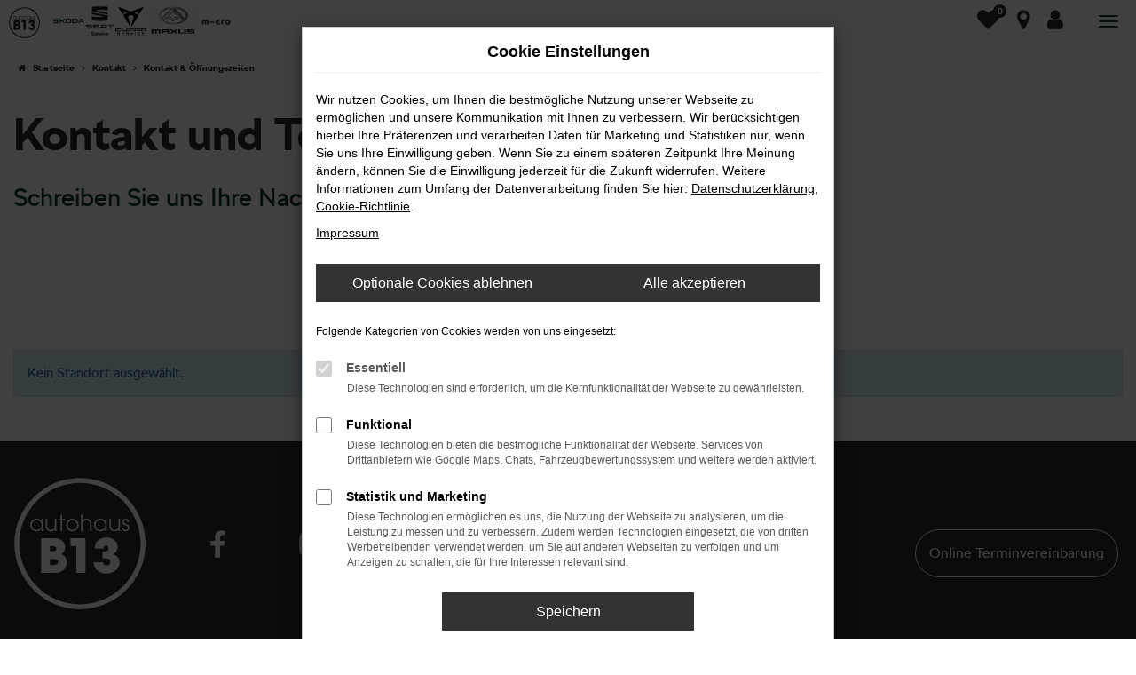

--- FILE ---
content_type: text/html; charset=UTF-8
request_url: https://www.autohausb13.de/kontaktformular/
body_size: 11464
content:
<!DOCTYPE html>
<html lang="de">
<head>
    <meta charset="utf-8">
<meta name="viewport" content="width=device-width, initial-scale=1.0">
    <title>Kontaktdaten und Öffnungszeiten</title>
    <meta name="description" content="Kontaktdaten und Öffnungszeiten bei autohaus an der B13 GmbH & Co. KG in [ORT]. Hier finden Sie unsere Kontaktdaten.">
<meta name="copyright" content="Copyright 2026 www.audaris.de">
<meta name="expires" content="60">

                        <meta name="robots" content="all">
            
                                            <meta name="geo.placename"
                  content="Karlskron / Brautlach">
                                    <meta name="geo.position"
                  content="48.693326;11.455068">
                                    <meta name="geo.region"
                  content="DE-BY">
                                    <meta name="google-site-verification"
                  content="IU21cgg0ExTZu4kMmZftPBaierAgTibSNBeIaCnWSIk">
                                    <meta name="keywords"
                  content="Kontakt von autohaus an der B13 GmbH & Co. KG">
                                    <meta name="pagetopic"
                  content="Autohaus Webseite">
                    
            <meta property="og:title" content="Kontaktdaten und Öffnungszeiten">
                <meta property="og:type" content="website">
                <meta property="og:description" content="Kontaktdaten und Öffnungszeiten bei autohaus an der B13 GmbH & Co. KG in [ORT]. Hier finden Sie unsere Kontaktdaten.">
                <meta property="og:url" content="https://www.autohausb13.de/kontaktformular/">
                <meta property="og:image" content="https://www.autohausb13.de/website/themes/autohausb13.de_relaunch/img/logo.og.png">
    
            <meta name="twitter:card" content="summary">
                <meta name="twitter:title" content="Kontaktdaten und Öffnungszeiten">
                <meta name="twitter:description" content="Kontaktdaten und Öffnungszeiten bei autohaus an der B13 GmbH & Co. KG in [ORT]. Hier finden Sie unsere Kontaktdaten.">
                <meta name="twitter:image" content="https://www.autohausb13.de/website/themes/autohausb13.de_relaunch/img/logo.og.png">
    
            <link rel="canonical" href="https://www.autohausb13.de/kontaktformular/">
    
    <link rel="shortcut icon" href="/website/themes/autohausb13.de_relaunch/img/favicon.ico" type="image/x-icon">
    <link rel="apple-touch-icon" sizes="57x57" href="/website/themes/autohausb13.de_relaunch/img/apple-icon-57x57.png">
    <link rel="apple-touch-icon" sizes="60x60" href="/website/themes/autohausb13.de_relaunch/img/apple-icon-60x60.png">
    <link rel="apple-touch-icon" sizes="72x72" href="/website/themes/autohausb13.de_relaunch/img/apple-icon-72x72.png">
    <link rel="apple-touch-icon" sizes="76x76" href="/website/themes/autohausb13.de_relaunch/img/apple-icon-76x76.png">
    <link rel="apple-touch-icon" sizes="114x114" href="/website/themes/autohausb13.de_relaunch/img/apple-icon-114x114.png">
    <link rel="apple-touch-icon" sizes="120x120" href="/website/themes/autohausb13.de_relaunch/img/apple-icon-120x120.png">
    <link rel="apple-touch-icon" sizes="144x144" href="/website/themes/autohausb13.de_relaunch/img/apple-icon-144x144.png">
    <link rel="apple-touch-icon" sizes="152x152" href="/website/themes/autohausb13.de_relaunch/img/apple-icon-152x152.png">
    <link rel="apple-touch-icon" sizes="180x180" href="/website/themes/autohausb13.de_relaunch/img/apple-icon-180x180.png">
    <link rel="icon" type="image/png" sizes="192x192" href="/website/themes/autohausb13.de_relaunch/img/android-icon-192x192.png">
    <link rel="icon" type="image/png" sizes="32x32" href="/website/themes/autohausb13.de_relaunch/img/favicon-32x32.png">
    <link rel="icon" type="image/png" sizes="96x96" href="/website/themes/autohausb13.de_relaunch/img/favicon-96x96.png">
    <link rel="icon" type="image/png" sizes="16x16" href="/website/themes/autohausb13.de_relaunch/img/favicon-16x16.png">
        <meta name="msapplication-TileColor" content="#ffffff">
    <meta name="msapplication-TileImage" content="/website/themes/autohausb13.de_relaunch/img/ms-icon-144x144.png">
    <meta name="theme-color" content="#ffffff">
    <script src="/web/libs/jquery/jquery.min.js?v=370"></script>

            <script>
    let _paq = window._paq = window._paq || [];

        
    _paq.push(['setCookieDomain', '*.autohausb13.de']);
    _paq.push(['requireCookieConsent']);
    _paq.push(['trackPageView']);
    _paq.push(['enableLinkTracking']);
    (function () {
        let u = 'https://audalytics.audaris.icu/';

        _paq.push(['setTrackerUrl', u + 'matomo.php']);
        _paq.push(['setSiteId', '23']);

        let d = document, g = d.createElement('script'), s = d.getElementsByTagName('script')[0];

        g.type = 'text/javascript';
        g.async = true;
        g.src = u + 'matomo.js';
        s.parentNode.insertBefore(g, s);
    })();
    
</script>

            
        <script>
        
        window.dataLayer = window.dataLayer || [];


        function gtag() {
            dataLayer.push(arguments);
        }


        gtag('consent', 'default', {
            'ad_storage': 'denied',
            'ad_user_data': 'denied',
            'ad_personalization': 'denied',
            'analytics_storage': 'denied'
        });
        
    </script>

                
            <script>
            
            gtag('js', new Date());
            gtag('config', 'G-PV7BZ3TWBP', {'cookieFlags': 'SameSite=None; Secure'});
            
        </script>
    
                
    


<link rel="stylesheet" href="/web/assets/main-277a6721ba.min.css">



<link rel="stylesheet" href="/website/themes/autohausb13.de_relaunch/templates/../css/foundation-dba57edaf9.css">


    <link rel="stylesheet" href="/website/themes/autohausb13.de_relaunch/css/custom.css?v=1741873685">


<link href="/web/foundations/_basis/css/fonts-skoda.css" rel="stylesheet">
</head>



    



<body id="page_body"
      class="theme009 pageid-585 no_header"
      data-lid="0"      data-wid="495"
      data-cid="2025">

<a class="a11y-btn sr-only sr-only-focusable" href="#site-content">Zum Hauptinhalt springen</a>

<div id="overlay"></div>


        



<div id="wrapper">
    <div id="page_wrapper">
        <header aria-label="Header" id="header-container">
    <div id="header">
        <div class="top-area">
            <div class="container-full">
                <div id="logo">
                    <a href="/">
                                                    <img src="/website/themes/autohausb13.de_relaunch/img/template_logo.png"
                                 alt="Logo autohaus an der B13 GmbH & Co. KG"
                                 title="Logo autohaus an der B13 GmbH & Co. KG">
                                            </a>
                </div>
                <nav class="navbar navbar-inverse">
                    <div class="container-full">
                        <div class="navbar-header">
                            <button type="button" id="menu-toggle" class="navbar-toggle" title="Hamburger-Menü" aria-expanded="false" aria-controls="page_sidebar"><span class="icon-bar"></span><span class="icon-bar"></span><span class="icon-bar"></span><span class="m-text">Menü</span></button>
                            <div id="optional-header-icons">
                                <ul aria-label="Oberes Menü" class="nav navbar-nav" role="menubar">
                                    <li role="none">
                                        <a href="/favoriten/"
                                           id="menu-favorites"
                                           title="Meine Favoriten Fahrzeuge"
                                           role="menuitem">
                                            <i class="fa fa-heart"
                                               aria-hidden="true"></i>
                                            <span class="js-fav-counter" aria-hidden="true">0</span>
                                            <em class="icons-top-right-title">
                                                Favoriten
                                            </em>
                                        </a>
                                    </li>
                                                                            <li role="none">
                                            <a href="javascript:void(0)"
                                               id="side-multi-directions-load"
                                               title="Overlay mit Standorten öffnen"
                                               role="menuitem">
                                                <i class="fa fa-map-marker" aria-hidden="true"></i>
                                                <em class="icons-top-right-title">
                                                    Standorte
                                                </em>
                                            </a>
                                        </li>
                                                                                                            <li role="none">
                                        <a href="javascript:void(0)"
                                           onclick="document.getElementById('loginboxbc').style.display === 'none' ? document.getElementById('loginboxbc').style.display = 'block' : document.getElementById('loginboxbc').style.display = 'none';"
                                           title="Login Kundenkarte"
                                           role="menuitem">
                                            <i class="fa fa-user" aria-hidden="true"></i>
                                            <em class="icons-top-right-title">
                                                Login Kundenkarte
                                            </em>
                                        </a>
                                    </li>
                                </ul>
                            </div>
                            <script>
                                function openPassword() {
                                    w = window.open(
                                        'https://ahb13.loyserv.com/password.html?style=plain',
                                        'pwd',
                                        'scrollbars=no,width=550,height=300',
                                    );
                                }
                            </script>
                            <style>
                                #loginboxbc {
                                    background: #fff;
                                    padding: 15px;
                                    width: 290px;
                                    z-index: 1;
                                    position: absolute;
                                    right: 15px;
                                    top: 100%;
                                }

                                @media (min-width: 1380px) {
                                    #header .navbar {
                                        height: 80px;
                                    }
                                }
                            </style>
                            <div id="loginboxbc"
                                 style="display:none;">
                                <form action="https://ahb13.loyserv.com/login.html"
                                      name="loginboxform"
                                      method="post"
                                      target="_blank">
                                    <input type="hidden" name="backlink" value="">
                                    <div class="form-group">
                                        <label>
                                            Kartennummer:
                                        </label>
                                        <input type="text"
                                               name="username"
                                               value="KARTENNUMMER"
                                               onfocus="if(this.value=='KARTENNUMMER'){this.value=''}"
                                               onblur="if(this.value==''){this.value='KARTENNUMMER'}"
                                               class="form-control"
                                               aria-label="Kartennummer"
                                               aria-required="true">
                                    </div>
                                    <label>
                                        Passwort:
                                    </label>
                                    <input type="password"
                                           name="password"
                                           value="Passwort"
                                           onfocus="if(this.value=='Passwort'){this.value=''}"
                                           onblur="if(this.value==''){this.value='Passwort'}"
                                           class="form-control"
                                           aria-label="Passwort"
                                           aria-required="true">
                                    <a href="javascript:document.forms['loginboxform'].submit();"
                                       class="btn btn-primary linkanmelden"
                                       role="button">
                                        Anmelden
                                    </a><br>
                                    <a href="javascript:openPassword()"
                                       class="forgetpassword small">
                                        Passwort vergessen?
                                    </a>
                                </form>
                            </div>
                        </div>
                    </div>
                </nav>
                <div class="navbar-left">
                    <div class="row">
    <div class="col-md-12 col-sm-12 col-xs-12 column">
        <div class="ge-content ge-content-type-tinymce" data-ge-content-type="tinymce">
            <ul style="list-style: none; padding: 0; margin: 0; display: flex; gap: 10px; flex-wrap: wrap;">
                <li>
                    <a title="Skoda Vertragspartner" href="https://www.skoda-auto.de/?gclid=EAIaIQobChMI3Of6-YeS-wIVkPt3Ch0fRQX8EAAYASAAEgI03fD_BwE&amp;gclsrc=aw.ds" target="_blank" rel="noopener" aria-label="Skoda Vertragspartner (opens in a new tab)">
                        <img src="https://www.brands.audaris.eu/web/img/brands/190x190/skoda.png" alt="Skoda Vertragspartner" width="55" height="55">
                    </a>
                </li>
                <li>
                    <a title="Seat Servicepartner" href="https://autohausb13.seat.de/gebrauchtwagen" target="_blank" rel="noopener" aria-label="Seat Servicepartner (opens in a new tab)">
                        <img src="https://www.brands.audaris.eu/web/img/brands/190x190/seat_service.png" alt="Seat Servicepartner" width="55" height="55">
                    </a>
                </li>
                <li>
                    <a title="Cupra Servicepartner" href="https://autohausb13.cupra.de/gebrauchtwagen" target="_blank" rel="noopener" aria-label="Cupra Servicepartner (opens in a new tab)">
                        <img src="https://www.brands.audaris.eu/web/img/brands/190x190/cupra_service.png" alt="Cupra Service Partner" width="55" height="55">
                    </a>
                </li>
                <li>
                    <a title="Maxus Vertragspartner" href="/maxus-transporter/" target="_self">
                        <img src="/website/themes/autohausb13.de_relaunch/dynamic/fe/Sonstiges/maxus-logo.jpg" alt="Maxus Vertragspartner" width="80" height="48">
                    </a>
                </li>
                <li>
                    <a title="Microlino" href="/microlino/" target="_self">
                        <img src="/website/themes/autohausb13.de_relaunch/dynamic/fe/Sonstiges/microlino2.png" alt="Microlino" width="64" height="55">
                    </a>
                </li>
            </ul>
        </div>
    </div>
</div>
                </div>
            </div>
        </div>
        <div class="nav-area-lines">
    <div class="collapse navbar-collapse">
        <nav aria-label="Hauptmenü" id="primary-menu-container">
            <ul aria-label="Hauptmenü" class="nav navbar-nav" role="menubar">
                                                                                        <li class="dropdown"
                                role="none">
                                <a href="#"
                                   class="dropdown-toggle"
                                   aria-expanded="false"
                                   aria-haspopup="true"
                                   data-toggle="dropdown"
                                   title="Fahrzeuge"
                                   role="menuitem">
                                    Fahrzeuge
                                </a>
                                <ul aria-label="Fahrzeuge" class="dropdown-menu" role="menu">
                                                                                                                                                                                                                                                                <li role="none">
                                                <a href="/angebote/"
                                                   title="Fahrzeugsuche"
                                                                                                      role="menuitem">
                                                    Fahrzeugsuche
                                                </a>
                                            </li>
                                                                                                                                                                                                                                                                                                        <li role="none">
                                                <a href="/fahrzeuganfrage/"
                                                   title="Fahrzeuganfrage"
                                                                                                      role="menuitem">
                                                    Fahrzeuganfrage
                                                </a>
                                            </li>
                                                                                                                                                                                                                                                                                                        <li role="none">
                                                <a href="/probefahrt-vereinbaren/"
                                                   title="Probefahrt vereinbaren"
                                                                                                      role="menuitem">
                                                    Probefahrt vereinbaren
                                                </a>
                                            </li>
                                                                                                                                                                                                                                                                                                        <li role="none">
                                                <a href="/neuwagen-konfigurator/"
                                                   title="Neuwagenkonfigurator"
                                                                                                      role="menuitem">
                                                    Neuwagenkonfigurator
                                                </a>
                                            </li>
                                                                                                                                                                                                                                                                                                        <li role="none">
                                                <a href="/skoda-plus-gebrauchtwagen/"
                                                   title="Škoda Plus Gebrauchtwagen"
                                                                                                      role="menuitem">
                                                    Škoda Plus Gebrauchtwagen
                                                </a>
                                            </li>
                                                                                                                                                                                                                                                                                                        <li role="none">
                                                <a href="/versicherungsrechner/"
                                                   title="Versicherungs-/Kaufpreisschutzrechner"
                                                                                                      role="menuitem">
                                                    Versicherungs-/Kaufpreisschutzrechner
                                                </a>
                                            </li>
                                                                                                                                                                                                                                                                                                        <li role="none">
                                                <a href="/fahrzeugankauf/"
                                                   title="Wir kaufen Ihr Auto"
                                                                                                      role="menuitem">
                                                    Wir kaufen Ihr Auto
                                                </a>
                                            </li>
                                                                                                                                                                                                                                                                                                        <li role="none">
                                                <a href="/finanzierung-leasing/"
                                                   title="Finanzierung &amp; Leasing"
                                                                                                      role="menuitem">
                                                    Finanzierung & Leasing
                                                </a>
                                            </li>
                                                                                                                                                                                                                                                                                                        <li role="none">
                                                <a href="/maxus-transporter/"
                                                   title="Maxus Transporter"
                                                                                                      role="menuitem">
                                                    Maxus Transporter
                                                </a>
                                            </li>
                                                                                                                                                                                                                                                                                                        <li role="none">
                                                <a href="/microlino/"
                                                   title="Microlino"
                                                                                                      role="menuitem">
                                                    Microlino
                                                </a>
                                            </li>
                                                                                                            </ul>
                            </li>
                                                                                                                                                                                                                            <li role="none">
                                <a href="/angebote-aktionen/"
                                                                      title="Angebote"
                                                                       role="menuitem">
                                    Angebote
                                </a>
                            </li>
                                                                                                                                    <li class="dropdown"
                                role="none">
                                <a href="#"
                                   class="dropdown-toggle"
                                   aria-expanded="false"
                                   aria-haspopup="true"
                                   data-toggle="dropdown"
                                   title="Werkstatt und Service"
                                   role="menuitem">
                                    Werkstatt und Service
                                </a>
                                <ul aria-label="Werkstatt und Service" class="dropdown-menu" role="menu">
                                                                                                                                                                                                                                                                <li role="none">
                                                <a href="/serviceleistungen/"
                                                   title="Serviceleistungen"
                                                                                                      role="menuitem">
                                                    Serviceleistungen
                                                </a>
                                            </li>
                                                                                                                                                                                                                                                                                                        <li role="none">
                                                <a href="/unfall-pannen-hilfe/"
                                                   title="Unfall- &amp; Pannenhilfe"
                                                                                                      role="menuitem">
                                                    Unfall- & Pannenhilfe
                                                </a>
                                            </li>
                                                                                                            </ul>
                            </li>
                                                                                                                                    <li class="dropdown"
                                role="none">
                                <a href="#"
                                   class="dropdown-toggle"
                                   aria-expanded="false"
                                   aria-haspopup="true"
                                   data-toggle="dropdown"
                                   title="Geschäftskunden"
                                   role="menuitem">
                                    Geschäftskunden
                                </a>
                                <ul aria-label="Geschäftskunden" class="dropdown-menu" role="menu">
                                                                                                                                                                                                                                                                <li role="none">
                                                <a href="/geschaeftskunden-vorteile/"
                                                   title="Vorteile"
                                                                                                      role="menuitem">
                                                    Vorteile
                                                </a>
                                            </li>
                                                                                                                                                                                                                                                                                                        <li role="none">
                                                <a href="/grosskunden-leistungszentrum/"
                                                   title="Großkunden Leistungszentrum"
                                                                                                      role="menuitem">
                                                    Großkunden Leistungszentrum
                                                </a>
                                            </li>
                                                                                                                                                                                                                                                                                                        <li role="none">
                                                <a href="/geschaeftskunden-ansprechpartner/"
                                                   title="Ansprechpartner"
                                                                                                      role="menuitem">
                                                    Ansprechpartner
                                                </a>
                                            </li>
                                                                                                            </ul>
                            </li>
                                                                                                                                    <li class="dropdown"
                                role="none">
                                <a href="#"
                                   class="dropdown-toggle"
                                   aria-expanded="false"
                                   aria-haspopup="true"
                                   data-toggle="dropdown"
                                   title="Über uns"
                                   role="menuitem">
                                    Über uns
                                </a>
                                <ul aria-label="Über uns" class="dropdown-menu" role="menu">
                                                                                                                                                                                                                                                                <li role="none">
                                                <a href="/historie/"
                                                   title="Historie"
                                                                                                      role="menuitem">
                                                    Historie
                                                </a>
                                            </li>
                                                                                                                                                                                                                                                                                                        <li role="none">
                                                <a href="/aktuelles-aktionen/"
                                                   title="Aktuelles &amp; Aktionen"
                                                                                                      role="menuitem">
                                                    Aktuelles & Aktionen
                                                </a>
                                            </li>
                                                                                                                                                                                                                                                                                                        <li role="none">
                                                <a href="/events/"
                                                   title="Events"
                                                                                                      role="menuitem">
                                                    Events
                                                </a>
                                            </li>
                                                                                                                                                                                                                                                                                                        <li role="none">
                                                <a href="/standorte/"
                                                   title="Standorte"
                                                                                                      role="menuitem">
                                                    Standorte
                                                </a>
                                            </li>
                                                                                                                                                                                                                                                                                                        <li role="none">
                                                <a href="/kundenmeinungen/"
                                                   title="Kundenmeinungen"
                                                                                                      role="menuitem">
                                                    Kundenmeinungen
                                                </a>
                                            </li>
                                                                                                            </ul>
                            </li>
                                                                                                                                    <li class="dropdown"
                                role="none">
                                <a href="#"
                                   class="dropdown-toggle"
                                   aria-expanded="false"
                                   aria-haspopup="true"
                                   data-toggle="dropdown"
                                   title="Karriere"
                                   role="menuitem">
                                    Karriere
                                </a>
                                <ul aria-label="Karriere" class="dropdown-menu" role="menu">
                                                                                                                                                                                                                                                                <li role="none">
                                                <a href="/stellenangebote/"
                                                   title="Stellenangebote"
                                                                                                      role="menuitem">
                                                    Stellenangebote
                                                </a>
                                            </li>
                                                                                                                                                                                                                                                                                                        <li role="none">
                                                <a href="/ausbildung/"
                                                   title="Ausbildung"
                                                                                                      role="menuitem">
                                                    Ausbildung
                                                </a>
                                            </li>
                                                                                                                                                                                                                                                                                                        <li role="none">
                                                <a href="/initiativbewerbung/"
                                                   title="Initiativbewerbung"
                                                                                                      role="menuitem">
                                                    Initiativbewerbung
                                                </a>
                                            </li>
                                                                                                            </ul>
                            </li>
                                                                                                                                    <li class="dropdown active"
                                role="none">
                                <a href="#"
                                   class="dropdown-toggle"
                                   aria-expanded="false"
                                   aria-haspopup="true"
                                   data-toggle="dropdown"
                                   title="Kontakt"
                                   role="menuitem">
                                    Kontakt
                                </a>
                                <ul aria-label="Kontakt" class="dropdown-menu" role="menu">
                                                                                                                                                                                                                                                                <li role="none">
                                                <a href="/ansprechpartner/"
                                                   title="Unsere Ansprechpartner"
                                                                                                      role="menuitem">
                                                    Unsere Ansprechpartner
                                                </a>
                                            </li>
                                                                                                                                                                                                                                                                                                        <li class="active" role="none">
                                                <a href="/kontaktformular/"
                                                   title="Kontakt &amp; Öffnungszeiten"
                                                   aria-current="page"                                                   role="menuitem">
                                                    Kontakt & Öffnungszeiten
                                                </a>
                                            </li>
                                                                                                                                                                                                                                                                                                        <li role="none">
                                                <a href="/kundenstimmen/jetzt-bewerten/"
                                                   title="Schreiben Sie uns Ihre Meinung"
                                                                                                      role="menuitem">
                                                    Schreiben Sie uns Ihre Meinung
                                                </a>
                                            </li>
                                                                                                            </ul>
                            </li>
                                                                        </ul>
        </nav>
    </div>
</div>
                    <div class="multi-directions-overlay">
    <button id="closeMultiDirectionOverlay" class="btn btn-fullwidth"><i class="fa fa-close" aria-hidden="true"></i> Schließen</button>
    <div id="multi-directions-show" class="container"></div>
</div>
            </div>
</header>


    <div>
                                        </div>
<nav aria-label="Breadcrumb" class="breadcrumb_area">
    <div class="container">
                    <ol class="breadcrumb" itemscope itemtype="https://schema.org/BreadcrumbList">
                <li itemprop="itemListElement" itemscope itemtype="https://schema.org/ListItem">
                    <i class="fa fa-home" aria-hidden="true"></i>
                    <a href="/" itemprop="item">
                        <span itemprop="name">Startseite</span>
                        <meta itemprop="position" content="1">
                    </a>
                </li>
                                                                                                                        <li itemprop="itemListElement"
                                itemscope
                                itemtype="https://schema.org/ListItem">
                                <i class="fa fa-angle-right" aria-hidden="true"></i>
                                <a href="/kontakt-oeffnungszeiten/"
                                   itemprop="item">
                                    <span itemprop="name">Kontakt</span>
                                    <meta itemprop="position" content="2">
                                </a>
                            </li>
                                                                                                                                                                                                    <li itemprop="itemListElement"
                                itemscope
                                itemtype="https://schema.org/ListItem"                                aria-current="page"
                                >
                                <i class="fa fa-angle-right" aria-hidden="true"></i>
                                <a href="/kontaktformular/"
                                   itemprop="item">
                                    <span itemprop="name">Kontakt & Öffnungszeiten</span>
                                    <meta itemprop="position" content="3">
                                </a>
                            </li>
                                                                                                                                        </ol>
            </div>
</nav>

                                        <div class="page-headline">
                    <div class="container">
                        <h1 class="headline-h1">Kontakt und Termine</h1>

                                                    <h2 class="subheadline-h1">Schreiben Sie uns Ihre Nachricht</h2>
                                            </div>
                </div>
                                <main aria-label="Hauptinhalt" id="site-content">
                                            <div id="section-direction-selection" class="selection-with-groups">
        <div class="container text-center">
            <input type="hidden" value="0" id="active-location">
                            <div class="mt-0 h2">
                    Wählen Sie Ihren Standort:
                </div>
                <div class="dropdown">
                                                            <button class="btn btn-primary dropdown-toggle collapse-menu-icon notranslate"
                            type="button"
                            data-toggle="dropdown">
                                                                            Bitte Standort auswählen
                                            </button>
                    <ul class="dropdown-menu">
                                                                                                                <li class="location-group active">
                                    <a class="select-location notranslate"
                                       data-locationId="0">
                                        Standortauswahl
                                    </a>
                                </li>
                                                                                                                                                            <li>
                                        <a class="select-location notranslate"
                                           data-locationId="1"
                                           data-locationaudarisId="5d1a1b2ab93e5621b05c3bb3">
                                            Karlskron / Brautlach
                                        </a>
                                    </li>
                                                                                                                                                                                                <li>
                                        <a class="select-location notranslate"
                                           data-locationId="2"
                                           data-locationaudarisId="5d1a1c39b93e5616ab63fa3c">
                                            Neuburg
                                        </a>
                                    </li>
                                                                                                                                        </ul>
                </div>
                    </div>
    </div>
                                                        <div id="section-contact-form">
    <div class="container">
                    <div class="alert alert-info">
                Kein Standort ausgewählt.
            </div>
            </div>
</div>
                        </main>

                    <footer aria-label="Footer" id="footer">
        <div id="pre_area"><div class="container"><div class="row d-flex flex-wrap align-items-center">
    <div class="col-xs-12 column col-md-2 col-sm-12">
        <div class="ge-content ge-content-type-tinymce" data-ge-content-type="tinymce">
            <img src="/website/themes/autohausb13.de_relaunch/dynamic/fe/Bilder/icon/b13-logo-weiss.svg?1708440254637" alt="B13 Logo" width="150" height="150">
        </div>
    </div>
    <div class="col-sm-6 col-xs-12 column col-md-1 hidden-sm hidden-xs">
        <div class="ge-content ge-content-type-tinymce" data-ge-content-type="tinymce">
            <a href="https://www.facebook.com/b13autohaus" target="_blank" rel="noopener" aria-label="Facebook (opens in a new tab)">
                <img src="/website/themes/autohausb13.de_relaunch/dynamic/fe/Bilder/icon/b13-icon-facebook.svg?1708440885339" alt="Facebook Icon" width="35" height="35">
            </a>
        </div>
    </div>
    <div class="col-sm-6 col-xs-12 column col-md-1 hidden-sm hidden-xs">
        <div class="ge-content ge-content-type-tinymce" data-ge-content-type="tinymce">
            <a href="https://www.instagram.com/autohaus.b13/" target="_blank" rel="noopener" aria-label="Instagram (opens in a new tab)">
                <img src="/website/themes/autohausb13.de_relaunch/dynamic/fe/Bilder/icon/b13-icon-insta.svg?1708440931584" alt="Instagram Icon" width="35" height="35">
            </a>
        </div>
    </div>
    <div class="col-sm-6 col-xs-12 column col-md-1 hidden-sm hidden-xs">
        <div class="ge-content ge-content-type-tinymce" data-ge-content-type="tinymce">
            <a href="https://www.youtube.com/channel/UCl3i-Q69oMLdcPU--PZYtyg" target="_blank" rel="noopener" aria-label="YouTube (opens in a new tab)">
                <img src="/website/themes/autohausb13.de_relaunch/dynamic/fe/Bilder/icon/b13-icon-youtube.svg?1708440989654" alt="Youtube Icon" width="35" height="35">
            </a>
        </div>
    </div>
    <div class="col-sm-6 col-xs-12 column col-md-1 hidden-sm hidden-xs">
        <div class="ge-content ge-content-type-tinymce" data-ge-content-type="tinymce">
            <a href="https://www.tiktok.com/@autohaus.b13" target="_blank" rel="noopener" aria-label="TikTok (opens in a new tab)">
                <img src="/website/themes/autohausb13.de_relaunch/dynamic/fe/Bilder/icon/b13-icon-tiktok.svg?1708440950706" alt="Tiktok Icon" width="35" height="35">
            </a>
        </div>
    </div>
</div></div></div>
    <div id="after_area">
            <div class="container">
        
        <div class="row"> <div class="col-md-12 col-sm-12 col-xs-12 column"> <div class="ge-content ge-content-type-tinymce" data-ge-content-type="tinymce"><p><sup><small>1 </small></sup>UVP bedeutet: Ehemalige unverbindliche Preisempfehlung des Herstellers (Neupreis).<br>Der errechnete Preisvorteil sowie&nbsp;die angegebene Ersparnis errechnet sich gegenüber der ehemaligen unverbindlichen Preisempfehlung des Herstellers (Neupreis).</p>
<p><sup>2 </sup>Hierbei handelt es sich um ein Finanzierungs-Angebot. Preise sind Bruttopreise. Irrtümer vorbehalten.</p>
<p><sup>3 </sup>Hierbei handelt es sich um ein Leasing-Angebot. Preise sind Bruttopreise. Irrtümer vorbehalten.</p></div> </div> </div> 
    </div>
        <div class="container footer_copy_menu">
            <div id="footer_info_box">
                    <nav aria-label="Fußzeilenmenü">
        <ul aria-label="Fußzeilenmenü" class="footer-nav" role="menubar">
                                                <li role="none">
                        <a href="https://cc-cloud.skoda-auto.com/DEU/DEU/de-DE"
                           target="_blank"
                           rel="noopener noreferer"                           title="ŠKODA Konfigurator"
                           role="menuitem">
                                                        ŠKODA Konfigurator
                        </a>
                    </li>
                                                                <li role="none">
                        <a href="/impressum/"
                                                      title="Impressum"
                           role="menuitem">
                                                            <i class="fa fa-file-text" aria-hidden="true"></i>
                                                        Impressum
                        </a>
                    </li>
                                                                <li role="none">
                        <a href="/widerrufsbelehrung/"
                                                      title="Widerrufsbelehrung"
                           role="menuitem">
                                                        Widerrufsbelehrung
                        </a>
                    </li>
                                                                <li role="none">
                        <a href="/datenschutz/"
                                                      title="Datenschutz"
                           role="menuitem">
                                                            <i class="fa fa-quote-left" aria-hidden="true"></i>
                                                        Datenschutz
                        </a>
                    </li>
                                                                <li role="none">
                        <a href="/barrierefreiheit/"
                                                      title="Barrierefreiheit"
                           role="menuitem">
                                                        Barrierefreiheit
                        </a>
                    </li>
                                        <li role="none">
    <a href="javascript:void(0)"
       data-toggle="modal"
       data-target="#cookie-consent-modal"
       role="menuitem">
        <i class="fa fa-quote-left" aria-hidden="true"></i>
        Cookie Einstellungen
    </a>
</li>
        </ul>
    </nav>
                <div>
                    &copy; 2026
                    autohaus an der B13 GmbH & Co. KG
                    | <a href="https://www.audaris.de" target="_blank" style="color: inherit; text-decoration: none;">Webdesign by audaris.de</a>
                </div>
            </div>
            <div id="footer_logo_box">
                
                <a class="logo-link" href="/" title="Logo autohaus an der B13 GmbH & Co. KG"></a>
            </div>
        </div>
                    <nav aria-label="Kontaktmenü">
            <ul aria-label="Kontaktmenü"
                id="menu-social-floating"
                data-position="right"
                role="menubar">
                                    <li role="none">
                        <a href="https://www.facebook.com/b13autohaus"
                           class="facebookflat"
                           target="_blank"
                           rel="noopener noreferer"                                                       title="Facebook"
                           role="menuitem">
                            <span>Facebook</span>
                                                            <i class="fa fa-facebook" aria-hidden="true"></i>
                                                    </a>
                    </li>
                                    <li role="none">
                        <a href="https://www.youtube.com/channel/UCl3i-Q69oMLdcPU--PZYtyg"
                           class="youtubeflat"
                           target="_blank"
                           rel="noopener noreferer"                                                       title="YouTube"
                           role="menuitem">
                            <span>YouTube</span>
                                                            <i class="fa fa-youtube" aria-hidden="true"></i>
                                                    </a>
                    </li>
                                    <li role="none">
                        <a href="https://www.instagram.com/autohaus.b13/"
                           class="instagramflat"
                           target="_blank"
                           rel="noopener noreferer"                                                       title="Instagram"
                           role="menuitem">
                            <span>Instagram</span>
                                                            <i class="fa fa-instagram" aria-hidden="true"></i>
                                                    </a>
                    </li>
                                    <li role="none">
                        <a href="https://www.tiktok.com/@autohaus.b13"
                           class="www.tiktok.com--autohaus.b13flat"
                           target="_blank"
                           rel="noopener noreferer"                                                       title="Tik Tok"
                           role="menuitem">
                            <span>Tik Tok</span>
                                                            <i class="fa fa-play fa-play" aria-hidden="true"></i>
                                                    </a>
                    </li>
                            </ul>
        </nav>
        </div>
    <div id="toolbar-container">
    <button type="button" id="toggle-scrollup" class="btn">
        <span class="sr-only">Nach oben</span>
        <i class="fa fa-fw fa-chevron-up" aria-hidden="true"></i>
    </button>
    <script>
        $('#toggle-scrollup').click(function () {
            $('body, html').animate({
                scrollTop: '0px'
            }, 300);
        });
    </script>
</div>
</footer>
            </div>
    <div aria-label="Seitenleiste mit Hauptmenü" id="page_sidebar" aria-modal="true" tabindex="-1" role="dialog">
        <button type="button"
        id="menu-close-toggle"
        class="navbar-toggle"
        title="Menü schließen">
    <span aria-hidden="true">&times;</span>
    <span class="ms-text">Menü</span>
</button>

<nav aria-label="Hauptmenü">
    <ul aria-label="Hauptmenü" class="nav navbar-nav" role="menubar">
                                                        <li class="dropdown"
                        role="none">
                        <a href="#"
                           class="dropdown-toggle"
                           aria-expanded="false"
                           aria-haspopup="true"
                           data-toggle="dropdown"
                           title="Fahrzeuge"
                           role="menuitem">
                            Fahrzeuge
                        </a>
                        <ul aria-label="Fahrzeuge" class="dropdown-menu" role="menu">
                                                                                                                                                                                                                <li role="none">
                                        <a href="/angebote/"
                                                                                      title="Fahrzeugsuche"
                                                                                       role="menuitem">
                                            Fahrzeugsuche
                                        </a>
                                    </li>
                                                                                                                                                                                                                                                <li role="none">
                                        <a href="/fahrzeuganfrage/"
                                                                                      title="Fahrzeuganfrage"
                                                                                       role="menuitem">
                                            Fahrzeuganfrage
                                        </a>
                                    </li>
                                                                                                                                                                                                                                                <li role="none">
                                        <a href="/probefahrt-vereinbaren/"
                                                                                      title="Probefahrt vereinbaren"
                                                                                       role="menuitem">
                                            Probefahrt vereinbaren
                                        </a>
                                    </li>
                                                                                                                                                                                                                                                <li role="none">
                                        <a href="/neuwagen-konfigurator/"
                                                                                      title="Neuwagenkonfigurator"
                                                                                       role="menuitem">
                                            Neuwagenkonfigurator
                                        </a>
                                    </li>
                                                                                                                                                                                                                                                <li role="none">
                                        <a href="/skoda-plus-gebrauchtwagen/"
                                                                                      title="Škoda Plus Gebrauchtwagen"
                                                                                       role="menuitem">
                                            Škoda Plus Gebrauchtwagen
                                        </a>
                                    </li>
                                                                                                                                                                                                                                                <li role="none">
                                        <a href="/versicherungsrechner/"
                                                                                      title="Versicherungs-/Kaufpreisschutzrechner"
                                                                                       role="menuitem">
                                            Versicherungs-/Kaufpreisschutzrechner
                                        </a>
                                    </li>
                                                                                                                                                                                                                                                <li role="none">
                                        <a href="/fahrzeugankauf/"
                                                                                      title="Wir kaufen Ihr Auto"
                                                                                       role="menuitem">
                                            Wir kaufen Ihr Auto
                                        </a>
                                    </li>
                                                                                                                                                                                                                                                <li role="none">
                                        <a href="/finanzierung-leasing/"
                                                                                      title="Finanzierung &amp; Leasing"
                                                                                       role="menuitem">
                                            Finanzierung & Leasing
                                        </a>
                                    </li>
                                                                                                                                                                                                                                                <li role="none">
                                        <a href="/maxus-transporter/"
                                                                                      title="Maxus Transporter"
                                                                                       role="menuitem">
                                            Maxus Transporter
                                        </a>
                                    </li>
                                                                                                                                                                                                                                                <li role="none">
                                        <a href="/microlino/"
                                                                                      title="Microlino"
                                                                                       role="menuitem">
                                            Microlino
                                        </a>
                                    </li>
                                                                                    </ul>
                    </li>
                                                                                                                                                    <li role="none">
                        <a href="/angebote-aktionen/"
                                                      title="Angebote"
                                                       role="menuitem">
                            Angebote
                        </a>
                    </li>
                                                                                    <li class="dropdown"
                        role="none">
                        <a href="#"
                           class="dropdown-toggle"
                           aria-expanded="false"
                           aria-haspopup="true"
                           data-toggle="dropdown"
                           title="Werkstatt und Service"
                           role="menuitem">
                            Werkstatt und Service
                        </a>
                        <ul aria-label="Werkstatt und Service" class="dropdown-menu" role="menu">
                                                                                                                                                                                                                <li role="none">
                                        <a href="/serviceleistungen/"
                                                                                      title="Serviceleistungen"
                                                                                       role="menuitem">
                                            Serviceleistungen
                                        </a>
                                    </li>
                                                                                                                                                                                                                                                <li role="none">
                                        <a href="/unfall-pannen-hilfe/"
                                                                                      title="Unfall- &amp; Pannenhilfe"
                                                                                       role="menuitem">
                                            Unfall- & Pannenhilfe
                                        </a>
                                    </li>
                                                                                    </ul>
                    </li>
                                                                                    <li class="dropdown"
                        role="none">
                        <a href="#"
                           class="dropdown-toggle"
                           aria-expanded="false"
                           aria-haspopup="true"
                           data-toggle="dropdown"
                           title="Geschäftskunden"
                           role="menuitem">
                            Geschäftskunden
                        </a>
                        <ul aria-label="Geschäftskunden" class="dropdown-menu" role="menu">
                                                                                                                                                                                                                <li role="none">
                                        <a href="/geschaeftskunden-vorteile/"
                                                                                      title="Vorteile"
                                                                                       role="menuitem">
                                            Vorteile
                                        </a>
                                    </li>
                                                                                                                                                                                                                                                <li role="none">
                                        <a href="/grosskunden-leistungszentrum/"
                                                                                      title="Großkunden Leistungszentrum"
                                                                                       role="menuitem">
                                            Großkunden Leistungszentrum
                                        </a>
                                    </li>
                                                                                                                                                                                                                                                <li role="none">
                                        <a href="/geschaeftskunden-ansprechpartner/"
                                                                                      title="Ansprechpartner"
                                                                                       role="menuitem">
                                            Ansprechpartner
                                        </a>
                                    </li>
                                                                                    </ul>
                    </li>
                                                                                    <li class="dropdown"
                        role="none">
                        <a href="#"
                           class="dropdown-toggle"
                           aria-expanded="false"
                           aria-haspopup="true"
                           data-toggle="dropdown"
                           title="Über uns"
                           role="menuitem">
                            Über uns
                        </a>
                        <ul aria-label="Über uns" class="dropdown-menu" role="menu">
                                                                                                                                                                                                                <li role="none">
                                        <a href="/historie/"
                                                                                      title="Historie"
                                                                                       role="menuitem">
                                            Historie
                                        </a>
                                    </li>
                                                                                                                                                                                                                                                <li role="none">
                                        <a href="/aktuelles-aktionen/"
                                                                                      title="Aktuelles &amp; Aktionen"
                                                                                       role="menuitem">
                                            Aktuelles & Aktionen
                                        </a>
                                    </li>
                                                                                                                                                                                                                                                <li role="none">
                                        <a href="/events/"
                                                                                      title="Events"
                                                                                       role="menuitem">
                                            Events
                                        </a>
                                    </li>
                                                                                                                                                                                                                                                <li role="none">
                                        <a href="/standorte/"
                                                                                      title="Standorte"
                                                                                       role="menuitem">
                                            Standorte
                                        </a>
                                    </li>
                                                                                                                                                                                                                                                <li role="none">
                                        <a href="/kundenmeinungen/"
                                                                                      title="Kundenmeinungen"
                                                                                       role="menuitem">
                                            Kundenmeinungen
                                        </a>
                                    </li>
                                                                                    </ul>
                    </li>
                                                                                    <li class="dropdown"
                        role="none">
                        <a href="#"
                           class="dropdown-toggle"
                           aria-expanded="false"
                           aria-haspopup="true"
                           data-toggle="dropdown"
                           title="Karriere"
                           role="menuitem">
                            Karriere
                        </a>
                        <ul aria-label="Karriere" class="dropdown-menu" role="menu">
                                                                                                                                                                                                                <li role="none">
                                        <a href="/stellenangebote/"
                                                                                      title="Stellenangebote"
                                                                                       role="menuitem">
                                            Stellenangebote
                                        </a>
                                    </li>
                                                                                                                                                                                                                                                <li role="none">
                                        <a href="/ausbildung/"
                                                                                      title="Ausbildung"
                                                                                       role="menuitem">
                                            Ausbildung
                                        </a>
                                    </li>
                                                                                                                                                                                                                                                <li role="none">
                                        <a href="/initiativbewerbung/"
                                                                                      title="Initiativbewerbung"
                                                                                       role="menuitem">
                                            Initiativbewerbung
                                        </a>
                                    </li>
                                                                                    </ul>
                    </li>
                                                                                    <li class="dropdown active"
                        role="none">
                        <a href="#"
                           class="dropdown-toggle"
                           aria-expanded="false"
                           aria-haspopup="true"
                           data-toggle="dropdown"
                           title="Kontakt"
                           role="menuitem">
                            Kontakt
                        </a>
                        <ul aria-label="Kontakt" class="dropdown-menu" role="menu">
                                                                                                                                                                                                                <li role="none">
                                        <a href="/ansprechpartner/"
                                                                                      title="Unsere Ansprechpartner"
                                                                                       role="menuitem">
                                            Unsere Ansprechpartner
                                        </a>
                                    </li>
                                                                                                                                                                                                                                                <li class="active" role="none">
                                        <a href="/kontaktformular/"
                                                                                      title="Kontakt &amp; Öffnungszeiten"
                                            aria-current="page"                                           role="menuitem">
                                            Kontakt & Öffnungszeiten
                                        </a>
                                    </li>
                                                                                                                                                                                                                                                <li role="none">
                                        <a href="/kundenstimmen/jetzt-bewerten/"
                                                                                      title="Schreiben Sie uns Ihre Meinung"
                                                                                       role="menuitem">
                                            Schreiben Sie uns Ihre Meinung
                                        </a>
                                    </li>
                                                                                    </ul>
                    </li>
                                                    <li role="none">
            <div class="col-xs-6">
                <a href="tel:+49845092700"
                   class="btn btn-primary"
                   title="Anrufen"
                   role="menuitem">
                    <i class="fa fa-phone-square" aria-hidden="true"></i>
                    Anrufen
                </a>
            </div>
            <div class="col-xs-6">
                <a href="mailto:info@autohausB13.de"
                   class="btn btn-primary"
                   title="E-Mail schreiben"
                   role="menuitem">
                    <i class="fa fa-envelope-square" aria-hidden="true"></i>
                    E-Mail
                </a>
            </div>
        </li>
    </ul>
</nav>

<nav aria-label="Fußzeilenmenü in der Seitenleiste">
    <ul aria-label="Fußzeilenmenü in der Seitenleiste" class="footer_copy_menu" role="menubar">
                                    <li role="none">
                    <a href="https://cc-cloud.skoda-auto.com/DEU/DEU/de-DE"
                       target="_blank"
                       rel="noopener noreferer"                       title="ŠKODA Konfigurator"
                       role="menuitem">
                                                ŠKODA Konfigurator
                    </a>
                </li>
                                                <li role="none">
                    <a href="/impressum/"
                                              title="Impressum"
                       role="menuitem">
                                                    <i class="fa fa-file-text" aria-hidden="true"></i>
                                                Impressum
                    </a>
                </li>
                                                <li role="none">
                    <a href="/widerrufsbelehrung/"
                                              title="Widerrufsbelehrung"
                       role="menuitem">
                                                Widerrufsbelehrung
                    </a>
                </li>
                                                <li role="none">
                    <a href="/datenschutz/"
                                              title="Datenschutz"
                       role="menuitem">
                                                    <i class="fa fa-quote-left" aria-hidden="true"></i>
                                                Datenschutz
                    </a>
                </li>
                                                <li role="none">
                    <a href="/barrierefreiheit/"
                                              title="Barrierefreiheit"
                       role="menuitem">
                                                Barrierefreiheit
                    </a>
                </li>
                        </ul>
</nav>
    </div>
    <div id="page_overlay"></div>
</div>

            <div id="modalMultiLocationsSelect"
     class="modal fade"
     aria-labelledby="modalMultiLocationsTitle"
     tabindex="-1"
     role="dialog">
    <div class="modal-dialog" role="document">
        <div class="modal-content">
            <div class="modal-body">
                                    <div id="modalMultiLocationsTitle" class="mt-0 h4">
                        Wählen Sie Ihren Standort:
                    </div>
                                <div data-id="location-selector-block"
     data-address="1"
     data-opentimes="1"
     data-phones="1"
     data-brands="0">
    <select name="location"
            class="all-selected-entries form-control form-group notranslate"
            data-id="change-location"
            data-tag-name="Standort:"
            aria-label="Standort">
                    <option value="0"
                    selected>
                Bitte Standort auswählen
            </option>
                                                                                <option value="1"
                            data-tag-name="Karlskron / Brautlach"
                            >
                        Karlskron / Brautlach
                    </option>
                                                                                                <option value="2"
                            data-tag-name="Neuburg"
                            >
                        Neuburg
                    </option>
                                                        </select>

    <div data-id="location-info-request">
        <div class="loading-inline">Laden...</div>
    </div>
</div>
            </div>
            <div class="modal-footer">
                <button type="button" class="btn btn-default" data-dismiss="modal">
                    Schließen
                </button>
            </div>
        </div>
    </div>
</div>
    

            <div
    id="cookie-consent-modal"
    class="modal fade"
    aria-labelledby="cookie-consent-title"
    data-backdrop="static"
    data-keyboard="false"
    role="dialog"
    tabindex="-1"
>
    <div class="modal-dialog" role="document">
        <div class="modal-content">
            <div class="modal-body pb-0">
                <div id="cookie-consent-title" class="head">
                    Cookie Einstellungen
                </div>

                
                    <p>
                        Wir nutzen Cookies, um Ihnen die bestmögliche Nutzung unserer Webseite zu ermöglichen und unsere Kommunikation mit Ihnen zu verbessern.
                        Wir berücksichtigen hierbei Ihre Präferenzen und verarbeiten Daten für Marketing und Statistiken nur, wenn Sie uns Ihre Einwilligung geben.
                        Wenn Sie zu einem späteren Zeitpunkt Ihre Meinung ändern, können Sie die Einwilligung jederzeit für die Zukunft widerrufen.
                        Weitere Informationen zum Umfang der Datenverarbeitung finden Sie hier:
                        <a href="javascript:void(0)"
                           data-src="/datenschutz/?show_blank=1"
                           data-fancybox
                           data-type="iframe"
                           data-iframe='{"preload":false}'>Datenschutzerklärung</a>,
                        <a href="javascript:void(0)" data-fancybox data-src="#ac-list">Cookie-Richtlinie</a>.
                    </p>
                    <p>
                        <a href="javascript:void(0)"
                           data-src="/impressum/?show_blank=1"
                           data-fancybox
                           data-type="iframe"
                           data-iframe='{"preload":false}'>Impressum</a>
                    </p>
                

                <div id="ac-list" style="display:none">
    <p>
        Hier finden Sie eine Übersicht über alle verwendeten Cookies.
    </p>
    <div class="ac-group">
        <div class="ac-group-title">
            Essentiell
        </div>
        <table class="table table-bordered table-condensed">
    <tbody>
        <tr>
            <th scope="row">Name</th>
            <td>audaris Session</td>
        </tr>
        <tr>
            <th scope="row">Anbieter</th>
            <td>Eigentümer dieser Website</td>
        </tr>
        <tr>
            <th scope="row">Zweck</th>
            <td>Dieses Cookie dient der Funktionalität der Applikation, in dem es die Sitzungs-ID speichert.</td>
        </tr>
        <tr>
            <th scope="row">Cookie Name</th>
            <td>audaris</td>
        </tr>
        <tr>
            <th scope="row" class="text-nowrap">Cookie Laufzeit</th>
            <td style="width:100%">Bis zum Ende der Session</td>
        </tr>
    </tbody>
</table>
        <table class="table table-bordered table-condensed">
    <tbody>
        <tr>
            <th scope="row">Name</th>
            <td>audaris Cookie</td>
        </tr>
        <tr>
            <th scope="row">Anbieter</th>
            <td>Eigentümer dieser Website</td>
        </tr>
        <tr>
            <th scope="row">Zweck</th>
            <td>Speichert den Zustimmungsstatus des Benutzers für Cookies.</td>
        </tr>
        <tr>
            <th scope="row">Cookie Name</th>
            <td>audaris-cookie-consent</td>
        </tr>
        <tr>
            <th scope="row" class="text-nowrap">Cookie Laufzeit</th>
            <td style="width:100%">90 Tage</td>
        </tr>
    </tbody>
</table>
            <table class="table table-bordered table-condensed">
        <tbody>
            <tr>
                <th scope="row">Name</th>
                <td>AutoUncle</td>
            </tr>
            <tr>
                <th scope="row">Anbieter</th>
                <td>AutoUncle Aps</td>
            </tr>
            <tr>
                <th scope="row">Zweck</th>
                <td>Dieses Cookie dient der Funktionalität der Applikation, in dem es die Sitzungs-ID speichert.</td>
            </tr>
            <tr>
                <th scope="row">Cookie Name</th>
                <td>_autouncle_session</td>
            </tr>
            <tr>
                <th scope="row" class="text-nowrap">Cookie Laufzeit</th>
                <td style="width:100%">Bis zum Ende der Session</td>
            </tr>
        </tbody>
    </table>
                            <table class="table table-bordered table-condensed">
    <tbody>
        <tr>
            <th scope="row">Name</th>
            <td>hrtool24</td>
        </tr>
        <tr>
            <th scope="row">Anbieter</th>
            <td>tool24 GmbH</td>
        </tr>
        <tr>
            <th scope="row">Zweck</th>
            <td>Dieses Cookie dient der Funktionalität der Applikation, in dem es die Sitzungs-ID speichert.</td>
        </tr>
        <tr>
            <th scope="row">Cookie Name</th>
            <td>ASP.NET_SessionId</td>
        </tr>
        <tr>
            <th scope="row" class="text-nowrap">Cookie Laufzeit</th>
            <td style="width:100%">Bis zum Ende der Session</td>
        </tr>
    </tbody>
</table>
<table class="table table-bordered table-condensed">
    <tbody>
        <tr>
            <th scope="row">Name</th>
            <td>hrtool24</td>
        </tr>
        <tr>
            <th scope="row">Anbieter</th>
            <td>tool24 GmbH</td>
        </tr>
        <tr>
            <th scope="row">Zweck</th>
            <td>Dieses Cookie dient der Funktionalität der Applikation, in dem es die Sitzungs-ID speichert.</td>
        </tr>
        <tr>
            <th scope="row">Cookie Name</th>
            <td>cookiesession1</td>
        </tr>
        <tr>
            <th scope="row" class="text-nowrap">Cookie Laufzeit</th>
            <td style="width:100%">1 Jahr</td>
        </tr>
    </tbody>
</table>
                    </div>
    <div class="ac-group">
        <div class="ac-group-title">
            Funktional
        </div>
                <table class="table table-bordered table-condensed">
    <tbody>
        <tr>
            <th scope="row">Name</th>
            <td>YouTube</td>
        </tr>
        <tr>
            <th scope="row">Anbieter</th>
            <td>Google</td>
        </tr>
        <tr>
            <th scope="row">Zweck</th>
            <td>Einbindung von YouTube Videos.</td>
        </tr>
        <tr>
            <th scope="row">Cookie Name</th>
            <td>CONSENT</td>
        </tr>
        <tr>
            <th scope="row" class="text-nowrap">Cookie Laufzeit</th>
            <td style="width:100%">2 Jahre</td>
        </tr>
        <tr>
            <th scope="row" class="text-nowrap">Zugriff Dritter</th>
            <td style="width:100%">Ja Google</td>
        </tr>
    </tbody>
</table>
                            <table class="table table-bordered table-condensed">
    <tbody>
        <tr>
            <th scope="row">Name</th>
            <td>Google Maps</td>
        </tr>
        <tr>
            <th scope="row">Anbieter</th>
            <td>Google</td>
        </tr>
        <tr>
            <th scope="row">Zweck</th>
            <td>Einbindung von Google Maps.</td>
        </tr>
        <tr>
            <th scope="row">Cookie Name</th>
            <td>CONSENT</td>
        </tr>
        <tr>
            <th scope="row" class="text-nowrap">Cookie Laufzeit</th>
            <td style="width:100%">2 Jahre</td>
        </tr>
    </tbody>
</table>
            </div>
            <div class="ac-group">
            <div class="ac-group-title">
                Statistik und Marketing
            </div>
                <table class="table table-bordered table-condensed">
        <tbody>
            <tr>
                <th scope="row">Name</th>
                <td>Google Analytics</td>
            </tr>
            <tr>
                <th scope="row">Anbieter</th>
                <td>Google</td>
            </tr>
            <tr>
                <th scope="row">Zweck</th>
                <td>Cookie von Google für Website-Analysen. Erzeugt statistische Daten darüber, wie der Besucher die Website nutzt.</td>
            </tr>
            <tr>
                <th scope="row">Cookie Name</th>
                <td>_ga, _ga_&lt;container-id&gt;</td>
            </tr>
            <tr>
                <th scope="row" class="text-nowrap">Cookie Laufzeit</th>
                <td style="width:100%">14 Monaten</td>
            </tr>
        </tbody>
    </table>
    <table class="table table-bordered table-condensed">
        <tbody>
            <tr>
                <th scope="row">Name</th>
                <td>Google Analytics</td>
            </tr>
            <tr>
                <th scope="row">Anbieter</th>
                <td>Google</td>
            </tr>
            <tr>
                <th scope="row">Zweck</th>
                <td>Cookie von Google für Website-Analysen. Erzeugt statistische Daten darüber, wie der Besucher die Website nutzt.</td>
            </tr>
            <tr>
                <th scope="row">Cookie Name</th>
                <td>_gid</td>
            </tr>
            <tr>
                <th scope="row" class="text-nowrap">Cookie Laufzeit</th>
                <td style="width:100%">24 Stunden</td>
            </tr>
        </tbody>
    </table>
    <table class="table table-bordered table-condensed">
        <tbody>
            <tr>
                <th scope="row">Name</th>
                <td>Google Analytics</td>
            </tr>
            <tr>
                <th scope="row">Anbieter</th>
                <td>Google</td>
            </tr>
            <tr>
                <th scope="row">Zweck</th>
                <td>Cookie von Google für Website-Analysen. Erzeugt statistische Daten darüber, wie der Besucher die Website nutzt.</td>
            </tr>
            <tr>
                <th scope="row">Cookie Name</th>
                <td>_gac_gb_&lt;container-id&gt;</td>
            </tr>
            <tr>
                <th scope="row" class="text-nowrap">Cookie Laufzeit</th>
                <td style="width:100%">90 Tagen</td>
            </tr>
        </tbody>
    </table>
                <table class="table table-bordered table-condensed">
        <tbody>
            <tr>
                <th scope="row">Name</th>
                <td>Google Tag Manager</td>
            </tr>
            <tr>
                <th scope="row">Anbieter</th>
                <td>Google</td>
            </tr>
            <tr>
                <th scope="row">Zweck</th>
                <td style="width:100%">Nachladen verschiedener externer Anbieter.</td>
            </tr>
        </tbody>
    </table>
        </div>
    </div>

                <div class="btns-row">
                    <button
                        type="button"
                        id="cookie-consent-deny-all"
                    >
                        Optionale Cookies ablehnen
                    </button>
                    <button
                        type="button"
                        id="cookie-consent-accept-all"
                    >
                        Alle akzeptieren
                    </button>
                </div>

                <p class="lead">
                    Folgende Kategorien von Cookies werden von uns eingesetzt:
                </p>

                
                    
                        <div class="checkbox disabled">
                            <label>
                                <input type="checkbox"
                                       value="1"
                                       autocomplete="off"
                                       checked
                                       disabled>
                                <span>Essentiell</span>
                            </label>
                            
                                <p class="small">
                                    Diese Technologien sind erforderlich, um die Kernfunktionalität der Webseite zu gewährleisten.
                                </p>
                            
                        </div>
                    
                    
                        <div class="checkbox">
                            <label>
                                <input type="checkbox"
                                       value=""
                                       id="cookie-consent-functional"
                                       autocomplete="off">
                                <span>Funktional</span>
                            </label>
                            
                                <p class="small">
                                    Diese Technologien bieten die bestmögliche Funktionalität der Webseite.
                                    Services von Drittanbietern wie Google Maps, Chats, Fahrzeugbewertungssystem und weitere werden aktiviert.
                                </p>
                            
                        </div>
                    
                    
                        <div class="checkbox">
                            <label>
                                <input type="checkbox"
                                       value=""
                                       id="cookie-consent-marketing"
                                       autocomplete="off">
                                <span>Statistik und Marketing</span>
                            </label>
                            
                                <p class="small">
                                    Diese Technologien ermöglichen es uns, die Nutzung der Webseite zu analysieren, um die Leistung zu messen und zu verbessern.
                                    Zudem werden Technologien eingesetzt, die von dritten Werbetreibenden verwendet werden, um Sie auf anderen Webseiten zu verfolgen und um Anzeigen zu schalten, die für Ihre Interessen relevant sind.
                                </p>
                            
                        </div>
                    
                
                <div class="btns-row">
                    <button
                        type="button"
                        id="cookie-consent-save"
                    >
                        Speichern
                    </button>
                </div>
            </div>
        </div>
    </div>
</div>

<template id="alert_a_functional" style="display:none">
    <div class="alert alert-danger" role="alert">
    Lieber Website Benutzer, durch die Ablehnung der Cookies ist diese Funktionalität nicht mit dem vollen Komfort für Sie zugänglich. Dies können Sie in den <a class="text-danger text-bold" href="javascript:void(0)" data-toggle="modal" data-target="#cookie-consent-modal">Cookie Einstellungen</a> wieder rückgängig machen. Vielen Dank für Ihr Verständnis.
</div>
</template>
    



<script src="/web/assets/main-cde4f474be.min.js"></script>

<script src="/web/foundations/009theme/js/foundation.min.js?v=250617"></script>




    























    <script>
        let defaultSettings = new Object();
    </script>

    
    
<script>
    lazySizes.init();
</script>

    <noscript><p><img src="https://audalytics.audaris.icu/matomo.php?idsite=23&amp;rec=1"
                  style="border:0"
                  alt=""></p></noscript>




<div class="corona"><a class="btn btn-primary circle" href="/calendly-b13/" rel="noopener">Online Terminvereinbarung</a></div>

</body>
</html>


--- FILE ---
content_type: text/css
request_url: https://www.autohausb13.de/website/themes/autohausb13.de_relaunch/css/custom.css?v=1741873685
body_size: 2493
content:
#section-contact-persons-slider p {
    line-height:normal;
    -webkit-hyphens:auto;
    -moz-hyphens:auto;
    hyphens:auto;
}


html {
    scroll-behavior:smooth;
}

:root {
    --space-none:0;
    --space-xs:5px;
    --space-s:15px;
    --space-m:25px;
    --space-l:50px;
    --space-xl:100px;
    --space-xxl:140px;
}

.auda-margin-bottom-small {
    margin-bottom:var(--space-s);
}

.auda-padding-medium {
    padding:var(--space-m);
}

.auda-padding-top-large {
    padding-top:var(--space-l);
}

.auda-padding-bottom-xl {
    padding-bottom:var(--space-xl);
}

.auda-padding-tb-large {
    padding-top:var(--space-l);
    padding-bottom:var(--space-l);
}

.auda-bg-third {
    background-color:#e0e3e5;
}

.auda-shadow {
    box-shadow:6px 20px 39px 2px rgba(0, 0, 0, .24);
}

.auda-relative {
    position:relative;
}

.auda-h-100 {
    height:100%;
}


/******************AUDA TIMELINE***************************************/

.auda-timeline .container > .row {
    display:flex;
}

.auda-timeline .container > .row .column {
    display:flex;
    align-items:center;
}

.auda-timeline .container > .row .timeline-img {
    align-items:center;
    justify-content:center;
    padding-top:15px;
    padding-bottom:15px;
    display:flex;
}

.auda-timeline .container > .row .timeline-img::before {
    content:'';
    position:absolute;
    width:3px;
    height:100%;
    background:#a8a8a8;
    z-index:-1;
}

.auda-timeline .container > .row:last-child .timeline-img::before {
    bottom:50%;
}

.auda-timeline .container > .row .timeline-img::before {
    bottom:-50%;
}

.auda-timeline .container > .row .timeline-text {
    margin:10px 0;
    padding:15px;
    background:#efefef;
}

/******************END TIMELINE***************************************/

#site-content p,
#site-content ul {
    line-height:2.5;
}

.subheadline-h1 {
    line-height:1.5 !important;
}

.fieldsBoxWrapper .fieldsBox {
    background:#e0e3e5;
    border:none !important;
}

#section-contact-form form {
    box-shadow:6px 20px 39px 2px rgba(0, 0, 0, .24);
    padding:var(--space-m);
}

label {
    font-weight:400;
}

:not(.dropdown).form-control {
    border-width:0 0 2px 0;
    border-style:solid;
    border-color:#2e2d2c;
    background:#e0e3e5;
}

.chekbox-toggle-container, .wrap-all-fields {
    border:none !important;
    background:#f4f4f4;
}

.btn,
.auws-button.svelte-s0w5h2 {
    border-radius:25px;
    text-transform:initial;
    font-size:16px;
    padding:8px 30px;
}

.corona .btn-primary.circle {
    border:1px solid #fff;
    text-transform:capitalize;
    font-weight:400;
    font-size:16px;
}

.headline-h1 {
    font-weight:600;
    line-height:1.2 !important;
}

.header-area-indi.block_directions_map_search {
    border:none;
}

#header-slider .carousel-caption{
    text-shadow:2px 2px 10px #000;
}

#fsuche .audaris-widget .btn-primary .text-primary{
    color:#2e2d2c;
}

input[type='file'] {
    margin:5px 0;
}

.vehicle_quicksearch_bereich_icons .nav-tabs {
    padding:25px 15px 10px;
}

.vehicle_quicksearch_bereich_icons .nav-tabs > li a i,
[data-container='image-slider'].auda-testimonials .img-responsive,
#fsuche .audaris-widget > div > div > div:first-child,
#header-slider .carousel-caption > .container > div:first-child,
#header-slider .carousel-caption h1,
#header-slider .carousel-caption h2{
    display:none !important;
}

[data-container='image-slider'].auda-testimonials .slider-content {
    padding:20px 40px;
    position:static;
    background-color:#fff;
    box-shadow:0 0 33px -28px #000;
    margin:15px;
    height:100%;
    display:flex;
    flex-direction:column;
    justify-content:space-between;
}

[data-container='image-slider'].auda-testimonials .slider-content > div {
    position:relative;
    z-index:0;
}

[data-container='image-slider'].auda-testimonials .slider-content > div::before {
    content:'\f075';
    position:absolute;
    font-size:9rem;
    color:rgba(217, 216, 216, .3);
    font-family:fontAwesome;
    left:-30px;
    top:-50px;
    transform:scaleX(-1);
    z-index:-1;
}

[data-container='infomanager'].infomanager-view-3[data-slider-view='2'] .im-slider-entry .h4 {
    font-weight:100;
}

#fsuche .audaris-widget .form-select {
    background:transparent;
    color:#fff;
    border-width:0 0 1px 0;
    padding:0;
}

#fsuche .audaris-widget .btn-primary {
    border-radius:25px;
    background-color:#f5f5f5;
    color:#2e2d2c;
}

.vehicle_quicksearch_bereich_icons .nav-tabs > li a {
    color:#fff;
    text-transform:initial;
    padding:10px 0;
}

.vehicle_quicksearch_bereich_icons .nav-tabs > li.active a {
    border:2px solid #fff;
    color:#fff;
}

#section-vehicles-home {
    padding:25px;
}

#menu-social-floating .facebookflat,
#menu-social-floating .youtubeflat,
#menu-social-floating .instagramflat,
#menu-social-floating .instagramflat:not(:hover) i {
    background:#2e2d2c;
}

[data-container='infomanager'].infomanager-view-3[data-slider-view='2'] .img-overlay-info .img-overlay-extra-info {
    display:flex;
    height:100%;
    flex-direction:column;
    justify-content:space-between;
}

[data-container='infomanager'].infomanager-view-3[data-slider-view='2'] .im-slider-entry a:hover .img-overlay-extra-info,
.auda-testimonials .owl-carousel .owl-stage,
.auda-testimonials .owl-carousel .owl-item {
    display:flex;
}

[data-container='infomanager'].infomanager-view-3[data-slider-view='2'] .img-overlay-info::before {
    width:100%;
    height:100%;
    position:absolute;
    z-index:-1;
    content:'';
    background:rgb(46, 45, 44);
    background:linear-gradient(180deg, rgba(46, 45, 44, .71) 40%, rgba(255, 255, 255, .31) 100%);
}

#section-service-brands-ajax,
[data-container='infomanager'].infomanager-view-3[data-slider-view='2'] .im-slider-entry a:hover .img-overlay-info::before {
    background:transparent;
}

[data-container='infomanager'].infomanager-view-3[data-slider-view='2'] .im-slider-entry a .btn {
    width:fit-content;
}

body:not(.fe-admin-area) .round_boxes {
    background-image:url('/website/themes/autohausb13.de_relaunch/dynamic/fe/startseite/b13-collage.jpg');
}

body:not(.fe-admin-area) .round_boxes a {
    background:#fff;
    box-shadow:6px 20px 39px 2px rgba(0, 0, 0, .24);
    padding:30px;
    display:flex;
    flex-direction:column;
    align-items:center;
    width:200px;
    height:200px;
    justify-content:center;
    border-radius:100px;
    margin:20px auto;
    transition:.3s;
    text-align:center;
    font-size:18px;
}

body:not(.fe-admin-area) .round_boxes img {
    padding-bottom:15px;
}

body:not(.fe-admin-area) .round_boxes a:hover {
    box-shadow:6px 20px 39px 2px rgba(0, 0, 0, .04);
}

#footer #after_area a:hover {
    color:#7b7b7b;
}

.skoda-plus p:nth-child(2n) {
    background-color:#f0f0f0;
}

.skoda-plus p {
    padding:20px;
}

.auda-location .location-box > img:first-child {
    position:absolute;
    top:0;
    z-index:9;
    border-radius:60%;
    transform:translate(-50%, -50%);
    left:50%;
    box-shadow:0 4px 33px -2px rgba(0, 0, 0, .42)
}

.auda-location .location-box > div::before {
    position:absolute;
    content:'';
    width:100%;
    height:100%;
    background:rgba(6, 6, 6, .49);
}

.auda-location address {
    position:absolute;
    top:50%;
    transform:translate(-50%, -50%);
    left:50%;
    color:#fff;
}

@media (max-width:767px) {

    .auda-padding-sm-top-large {
        padding-top:var(--space-l);
    }

    .auda-padding-sm-bottom-large {
        padding-bottom:var(--space-l);
    }

    body:not(.fe-admin-area) .round_boxes a {
        flex-direction:initial;
        justify-content:space-around;
        border:1px solid #2e2d2c;
        width:100%;
        height:auto;
        padding:5px;
    }

    #site-content {
        padding-top:0;
    }

    #site-content .module-block {
        margin:0;
    }

    #site-content p,
    #site-content ul {
        line-height:1.5;
    }
}

@media (min-width:992px) {
    body:not(.fe-admin-area) .round_boxes {
        height:270px;
    }

    .auda-margin-right-small {
        margin-right:var(--space-s);
    }

    .auda-margin-left-small {
        margin-left:var(--space-s);
    }
}

@media (min-width:1179px) {
    .timeline-text blockquote {
        display:flex;
        justify-content:space-between;
    }

    .timeline-text blockquote p {
        padding-right:15px;
    }

    .auda-timeline .ge-content {
        width:100%;
    }
}

--- FILE ---
content_type: image/svg+xml
request_url: https://www.autohausb13.de/website/themes/autohausb13.de_relaunch/dynamic/fe/Bilder/icon/b13-icon-insta.svg?1708440931584
body_size: 493
content:
<?xml version="1.0" encoding="UTF-8"?>
<svg id="Ebene_1" data-name="Ebene 1" xmlns="http://www.w3.org/2000/svg" viewBox="0 0 100 100">
  <defs>
    <style>
      .cls-1 {
        fill: #fff;
      }
    </style>
  </defs>
  <path id="Icon_awesome-instagram" data-name="Icon awesome-instagram" class="cls-1" d="M49.95,28.03c-12.31,0-22.29,9.98-22.29,22.29s9.98,22.29,22.29,22.29,22.29-9.98,22.29-22.29c.02-12.29-9.93-22.27-22.22-22.29-.02,0-.05,0-.07,0Zm0,36.78c-8,0-14.49-6.49-14.49-14.49,0-8,6.49-14.49,14.49-14.49,8,0,14.49,6.49,14.49,14.49h0c-.02,8-6.49,14.48-14.49,14.49Zm28.4-37.69c0,2.87-2.33,5.2-5.2,5.2s-5.2-2.33-5.2-5.2,2.33-5.2,5.2-5.2c2.86,0,5.19,2.31,5.2,5.17,0,0,0,.02,0,.02Zm14.76,5.29c.14-6.76-2.38-13.3-7.02-18.21-4.92-4.63-11.46-7.15-18.21-7.02-7.17-.41-28.69-.41-35.87,0-6.75-.13-13.29,2.38-18.21,7-4.63,4.92-7.15,11.45-7.02,18.21-.41,7.17-.41,28.69,0,35.87-.14,6.76,2.38,13.3,7.02,18.21,4.92,4.62,11.46,7.14,18.21,7.02,7.17,.41,28.69,.41,35.87,0,6.76,.14,13.3-2.38,18.21-7.02,4.63-4.92,7.15-11.46,7.02-18.21,.41-7.17,.41-28.67,0-35.85h0Zm-9.27,43.54c-1.49,3.79-4.49,6.79-8.28,8.28-5.72,2.27-19.31,1.75-25.63,1.75s-19.92,.5-25.63-1.75c-3.79-1.49-6.79-4.49-8.28-8.28-2.27-5.72-1.75-19.31-1.75-25.63s-.5-19.92,1.75-25.63c1.49-3.79,4.49-6.79,8.28-8.28,5.72-2.27,19.31-1.75,25.63-1.75s19.92-.5,25.63,1.75c3.79,1.49,6.79,4.49,8.28,8.28,2.27,5.72,1.75,19.31,1.75,25.63s.52,19.92-1.75,25.63Z"/>
</svg>

--- FILE ---
content_type: image/svg+xml
request_url: https://www.autohausb13.de/website/themes/autohausb13.de_relaunch/dynamic/fe/Bilder/icon/b13-icon-facebook.svg?1708440885339
body_size: 175
content:
<?xml version="1.0" encoding="UTF-8"?>
<svg id="Ebene_1" data-name="Ebene 1" xmlns="http://www.w3.org/2000/svg" viewBox="0 0 100 100">
  <defs>
    <style>
      .cls-1 {
        fill: #fff;
      }
    </style>
  </defs>
  <path id="Icon_awesome-facebook-f" data-name="Icon awesome-facebook-f" class="cls-1" d="M70.04,55.76l2.41-15.69h-15.06v-10.18c0-4.29,2.1-8.48,8.85-8.48h6.84V8.04c-4.02-.65-8.08-1-12.14-1.06-12.4,0-20.5,7.52-20.5,21.12v11.96h-13.78v15.69h13.78v37.94h16.96V55.76h12.66Z"/>
</svg>

--- FILE ---
content_type: image/svg+xml
request_url: https://www.autohausb13.de/website/themes/autohausb13.de_relaunch/dynamic/fe/Bilder/icon/b13-icon-youtube.svg?1708440989654
body_size: 710
content:
<?xml version="1.0" encoding="UTF-8"?>
<svg id="Ebene_1" data-name="Ebene 1" xmlns="http://www.w3.org/2000/svg" viewBox="0 0 100 100">
  <defs>
    <style>
      .cls-1 {
        fill: #fff;
      }
    </style>
  </defs>
  <path id="Icon_metro-youtube" data-name="Icon metro-youtube" class="cls-1" d="M31.8,6.98l-5.85,11.62-5.86-11.62h-7.47l10.56,18.4,.06-.04v14.16h5.42v-14.16l.06,.04L39.28,6.98h-7.48Zm15.82,10.84c1.49,.02,2.69,1.22,2.71,2.71v10.83c0,1.5-1.21,2.71-2.71,2.71-1.5,0-2.71-1.21-2.71-2.71h0v-10.83c.02-1.49,1.22-2.69,2.71-2.71Zm0-5.42c-4.48,.01-8.12,3.64-8.13,8.13v10.83c0,4.49,3.64,8.13,8.13,8.13s8.13-3.64,8.13-8.13v-10.83c-.01-4.48-3.64-8.12-8.13-8.13Zm24.39,0v21.34c-2.36,1.97-5.42,3.16-5.42-3.86V12.4h-5.41V30.97h0c.08,4.48,1.03,12.55,10.83,5.99v2.53h5.42V12.4h-5.42Zm8.14,54.19c-1.5,0-2.71,1.21-2.71,2.71v2.71h5.42v-2.71c0-1.5-1.21-2.71-2.71-2.71Zm-24.39,2.71v14.23c1.84,1.84,5.42,2.03,5.42-.68v-12.7c0-2.7-2.71-3.55-5.42-.84h0Zm37.49-13.08c-.21-5.99-5.08-10.77-11.08-10.87-5.9-.28-19.43-.44-31.31-.44s-26.36,.15-32.27,.44c-6,.09-10.87,4.87-11.08,10.87-.35,6.36-.53,8.67-.53,11.85s.18,7.95,.53,14.31c.21,5.99,5.08,10.76,11.07,10.86,5.9,.28,20.39,.44,32.27,.44s25.4-.15,31.31-.44c6-.1,10.87-4.87,11.08-10.87,.3-5.3,.44-10.07,.44-14.31s-.15-6.55-.44-11.85h0ZM23.24,88.27h-5.42v-27.1h-5.42v-5.42H28.66v5.42h-5.42v27.1Zm21.68,0h-5.42v-2.53c-10.3,5.78-10.75,.19-10.83-4.29h0v-14.85h5.42v14.93c0,3.27,3.06,2.96,5.42,.98v-15.91h5.42v21.68Zm21.67-5.5c0,5.66-5.8,7.31-10.84,2.91v2.59h-5.42V55.75h5.42v8.81c5.42-5.42,10.84-3.39,10.84,2.03v16.18Zm21.68-10.76v2.71h-10.84v5.42c0,1.5,1.21,2.71,2.71,2.71,1.5,0,2.71-1.21,2.71-2.71h0v-2.71h5.42v2.71c0,4.49-3.64,8.13-8.13,8.13s-8.13-3.64-8.13-8.13v-10.84c0-4.49,3.64-8.13,8.13-8.13s8.13,3.64,8.13,8.13v2.71h0Z"/>
</svg>